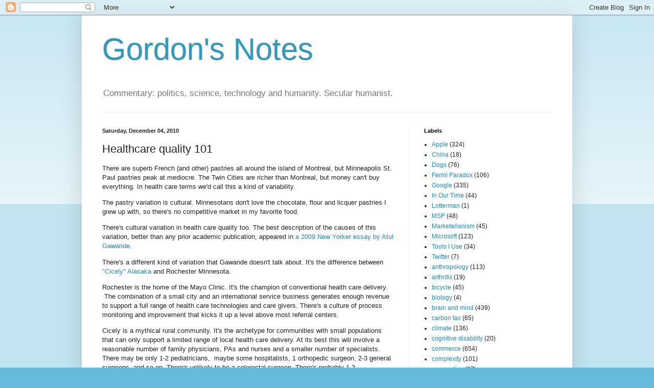

--- FILE ---
content_type: text/html; charset=UTF-8
request_url: https://notes.kateva.org/2010/12/healthcare-quality-101.html
body_size: 13706
content:
<!DOCTYPE html>
<html class='v2' dir='ltr' lang='en'>
<head>
<link href='https://www.blogger.com/static/v1/widgets/335934321-css_bundle_v2.css' rel='stylesheet' type='text/css'/>
<meta content='width=1100' name='viewport'/>
<meta content='text/html; charset=UTF-8' http-equiv='Content-Type'/>
<meta content='blogger' name='generator'/>
<link href='https://notes.kateva.org/favicon.ico' rel='icon' type='image/x-icon'/>
<link href='https://notes.kateva.org/2010/12/healthcare-quality-101.html' rel='canonical'/>
<link rel="alternate" type="application/atom+xml" title="Gordon&#39;s Notes - Atom" href="https://notes.kateva.org/feeds/posts/default" />
<link rel="alternate" type="application/rss+xml" title="Gordon&#39;s Notes - RSS" href="https://notes.kateva.org/feeds/posts/default?alt=rss" />
<link rel="service.post" type="application/atom+xml" title="Gordon&#39;s Notes - Atom" href="https://www.blogger.com/feeds/5587346/posts/default" />

<link rel="alternate" type="application/atom+xml" title="Gordon&#39;s Notes - Atom" href="https://notes.kateva.org/feeds/3660869544903065037/comments/default" />
<!--Can't find substitution for tag [blog.ieCssRetrofitLinks]-->
<meta content='https://notes.kateva.org/2010/12/healthcare-quality-101.html' property='og:url'/>
<meta content='Healthcare quality 101' property='og:title'/>
<meta content='A personal blog of diverse opinions.' property='og:description'/>
<title>Gordon's Notes: Healthcare quality 101</title>
<style id='page-skin-1' type='text/css'><!--
/*
-----------------------------------------------
Blogger Template Style
Name:     Simple
Designer: Blogger
URL:      www.blogger.com
----------------------------------------------- */
/* Content
----------------------------------------------- */
body {
font: normal normal 12px Arial, Tahoma, Helvetica, FreeSans, sans-serif;
color: #222222;
background: #66bbdd none repeat scroll top left;
padding: 0 40px 40px 40px;
}
html body .region-inner {
min-width: 0;
max-width: 100%;
width: auto;
}
h2 {
font-size: 22px;
}
a:link {
text-decoration:none;
color: #2288bb;
}
a:visited {
text-decoration:none;
color: #888888;
}
a:hover {
text-decoration:underline;
color: #33aaff;
}
.body-fauxcolumn-outer .fauxcolumn-inner {
background: transparent url(https://resources.blogblog.com/blogblog/data/1kt/simple/body_gradient_tile_light.png) repeat scroll top left;
_background-image: none;
}
.body-fauxcolumn-outer .cap-top {
position: absolute;
z-index: 1;
height: 400px;
width: 100%;
}
.body-fauxcolumn-outer .cap-top .cap-left {
width: 100%;
background: transparent url(https://resources.blogblog.com/blogblog/data/1kt/simple/gradients_light.png) repeat-x scroll top left;
_background-image: none;
}
.content-outer {
-moz-box-shadow: 0 0 40px rgba(0, 0, 0, .15);
-webkit-box-shadow: 0 0 5px rgba(0, 0, 0, .15);
-goog-ms-box-shadow: 0 0 10px #333333;
box-shadow: 0 0 40px rgba(0, 0, 0, .15);
margin-bottom: 1px;
}
.content-inner {
padding: 10px 10px;
}
.content-inner {
background-color: #ffffff;
}
/* Header
----------------------------------------------- */
.header-outer {
background: transparent none repeat-x scroll 0 -400px;
_background-image: none;
}
.Header h1 {
font: normal normal 60px Arial, Tahoma, Helvetica, FreeSans, sans-serif;
color: #3399bb;
text-shadow: -1px -1px 1px rgba(0, 0, 0, .2);
}
.Header h1 a {
color: #3399bb;
}
.Header .description {
font-size: 140%;
color: #777777;
}
.header-inner .Header .titlewrapper {
padding: 22px 30px;
}
.header-inner .Header .descriptionwrapper {
padding: 0 30px;
}
/* Tabs
----------------------------------------------- */
.tabs-inner .section:first-child {
border-top: 1px solid #eeeeee;
}
.tabs-inner .section:first-child ul {
margin-top: -1px;
border-top: 1px solid #eeeeee;
border-left: 0 solid #eeeeee;
border-right: 0 solid #eeeeee;
}
.tabs-inner .widget ul {
background: #f5f5f5 url(https://resources.blogblog.com/blogblog/data/1kt/simple/gradients_light.png) repeat-x scroll 0 -800px;
_background-image: none;
border-bottom: 1px solid #eeeeee;
margin-top: 0;
margin-left: -30px;
margin-right: -30px;
}
.tabs-inner .widget li a {
display: inline-block;
padding: .6em 1em;
font: normal normal 14px Arial, Tahoma, Helvetica, FreeSans, sans-serif;
color: #999999;
border-left: 1px solid #ffffff;
border-right: 1px solid #eeeeee;
}
.tabs-inner .widget li:first-child a {
border-left: none;
}
.tabs-inner .widget li.selected a, .tabs-inner .widget li a:hover {
color: #000000;
background-color: #eeeeee;
text-decoration: none;
}
/* Columns
----------------------------------------------- */
.main-outer {
border-top: 0 solid #eeeeee;
}
.fauxcolumn-left-outer .fauxcolumn-inner {
border-right: 1px solid #eeeeee;
}
.fauxcolumn-right-outer .fauxcolumn-inner {
border-left: 1px solid #eeeeee;
}
/* Headings
----------------------------------------------- */
div.widget > h2,
div.widget h2.title {
margin: 0 0 1em 0;
font: normal bold 11px Arial, Tahoma, Helvetica, FreeSans, sans-serif;
color: #000000;
}
/* Widgets
----------------------------------------------- */
.widget .zippy {
color: #999999;
text-shadow: 2px 2px 1px rgba(0, 0, 0, .1);
}
.widget .popular-posts ul {
list-style: none;
}
/* Posts
----------------------------------------------- */
h2.date-header {
font: normal bold 11px Arial, Tahoma, Helvetica, FreeSans, sans-serif;
}
.date-header span {
background-color: transparent;
color: #222222;
padding: inherit;
letter-spacing: inherit;
margin: inherit;
}
.main-inner {
padding-top: 30px;
padding-bottom: 30px;
}
.main-inner .column-center-inner {
padding: 0 15px;
}
.main-inner .column-center-inner .section {
margin: 0 15px;
}
.post {
margin: 0 0 25px 0;
}
h3.post-title, .comments h4 {
font: normal normal 22px Arial, Tahoma, Helvetica, FreeSans, sans-serif;
margin: .75em 0 0;
}
.post-body {
font-size: 110%;
line-height: 1.4;
position: relative;
}
.post-body img, .post-body .tr-caption-container, .Profile img, .Image img,
.BlogList .item-thumbnail img {
padding: 2px;
background: #ffffff;
border: 1px solid #eeeeee;
-moz-box-shadow: 1px 1px 5px rgba(0, 0, 0, .1);
-webkit-box-shadow: 1px 1px 5px rgba(0, 0, 0, .1);
box-shadow: 1px 1px 5px rgba(0, 0, 0, .1);
}
.post-body img, .post-body .tr-caption-container {
padding: 5px;
}
.post-body .tr-caption-container {
color: #222222;
}
.post-body .tr-caption-container img {
padding: 0;
background: transparent;
border: none;
-moz-box-shadow: 0 0 0 rgba(0, 0, 0, .1);
-webkit-box-shadow: 0 0 0 rgba(0, 0, 0, .1);
box-shadow: 0 0 0 rgba(0, 0, 0, .1);
}
.post-header {
margin: 0 0 1.5em;
line-height: 1.6;
font-size: 90%;
}
.post-footer {
margin: 20px -2px 0;
padding: 5px 10px;
color: #666666;
background-color: #f9f9f9;
border-bottom: 1px solid #eeeeee;
line-height: 1.6;
font-size: 90%;
}
#comments .comment-author {
padding-top: 1.5em;
border-top: 1px solid #eeeeee;
background-position: 0 1.5em;
}
#comments .comment-author:first-child {
padding-top: 0;
border-top: none;
}
.avatar-image-container {
margin: .2em 0 0;
}
#comments .avatar-image-container img {
border: 1px solid #eeeeee;
}
/* Comments
----------------------------------------------- */
.comments .comments-content .icon.blog-author {
background-repeat: no-repeat;
background-image: url([data-uri]);
}
.comments .comments-content .loadmore a {
border-top: 1px solid #999999;
border-bottom: 1px solid #999999;
}
.comments .comment-thread.inline-thread {
background-color: #f9f9f9;
}
.comments .continue {
border-top: 2px solid #999999;
}
/* Accents
---------------------------------------------- */
.section-columns td.columns-cell {
border-left: 1px solid #eeeeee;
}
.blog-pager {
background: transparent none no-repeat scroll top center;
}
.blog-pager-older-link, .home-link,
.blog-pager-newer-link {
background-color: #ffffff;
padding: 5px;
}
.footer-outer {
border-top: 0 dashed #bbbbbb;
}
/* Mobile
----------------------------------------------- */
body.mobile  {
background-size: auto;
}
.mobile .body-fauxcolumn-outer {
background: transparent none repeat scroll top left;
}
.mobile .body-fauxcolumn-outer .cap-top {
background-size: 100% auto;
}
.mobile .content-outer {
-webkit-box-shadow: 0 0 3px rgba(0, 0, 0, .15);
box-shadow: 0 0 3px rgba(0, 0, 0, .15);
}
.mobile .tabs-inner .widget ul {
margin-left: 0;
margin-right: 0;
}
.mobile .post {
margin: 0;
}
.mobile .main-inner .column-center-inner .section {
margin: 0;
}
.mobile .date-header span {
padding: 0.1em 10px;
margin: 0 -10px;
}
.mobile h3.post-title {
margin: 0;
}
.mobile .blog-pager {
background: transparent none no-repeat scroll top center;
}
.mobile .footer-outer {
border-top: none;
}
.mobile .main-inner, .mobile .footer-inner {
background-color: #ffffff;
}
.mobile-index-contents {
color: #222222;
}
.mobile-link-button {
background-color: #2288bb;
}
.mobile-link-button a:link, .mobile-link-button a:visited {
color: #ffffff;
}
.mobile .tabs-inner .section:first-child {
border-top: none;
}
.mobile .tabs-inner .PageList .widget-content {
background-color: #eeeeee;
color: #000000;
border-top: 1px solid #eeeeee;
border-bottom: 1px solid #eeeeee;
}
.mobile .tabs-inner .PageList .widget-content .pagelist-arrow {
border-left: 1px solid #eeeeee;
}

--></style>
<style id='template-skin-1' type='text/css'><!--
body {
min-width: 960px;
}
.content-outer, .content-fauxcolumn-outer, .region-inner {
min-width: 960px;
max-width: 960px;
_width: 960px;
}
.main-inner .columns {
padding-left: 0;
padding-right: 310px;
}
.main-inner .fauxcolumn-center-outer {
left: 0;
right: 310px;
/* IE6 does not respect left and right together */
_width: expression(this.parentNode.offsetWidth -
parseInt("0") -
parseInt("310px") + 'px');
}
.main-inner .fauxcolumn-left-outer {
width: 0;
}
.main-inner .fauxcolumn-right-outer {
width: 310px;
}
.main-inner .column-left-outer {
width: 0;
right: 100%;
margin-left: -0;
}
.main-inner .column-right-outer {
width: 310px;
margin-right: -310px;
}
#layout {
min-width: 0;
}
#layout .content-outer {
min-width: 0;
width: 800px;
}
#layout .region-inner {
min-width: 0;
width: auto;
}
body#layout div.add_widget {
padding: 8px;
}
body#layout div.add_widget a {
margin-left: 32px;
}
--></style>
<link href='https://www.blogger.com/dyn-css/authorization.css?targetBlogID=5587346&amp;zx=adaa3740-90d1-4596-bef0-00e0263946e3' media='none' onload='if(media!=&#39;all&#39;)media=&#39;all&#39;' rel='stylesheet'/><noscript><link href='https://www.blogger.com/dyn-css/authorization.css?targetBlogID=5587346&amp;zx=adaa3740-90d1-4596-bef0-00e0263946e3' rel='stylesheet'/></noscript>
<meta name='google-adsense-platform-account' content='ca-host-pub-1556223355139109'/>
<meta name='google-adsense-platform-domain' content='blogspot.com'/>

<link rel="stylesheet" href="https://fonts.googleapis.com/css2?display=swap&family=Open+Sans"></head>
<body class='loading variant-pale'>
<div class='navbar section' id='navbar' name='Navbar'><div class='widget Navbar' data-version='1' id='Navbar1'><script type="text/javascript">
    function setAttributeOnload(object, attribute, val) {
      if(window.addEventListener) {
        window.addEventListener('load',
          function(){ object[attribute] = val; }, false);
      } else {
        window.attachEvent('onload', function(){ object[attribute] = val; });
      }
    }
  </script>
<div id="navbar-iframe-container"></div>
<script type="text/javascript" src="https://apis.google.com/js/platform.js"></script>
<script type="text/javascript">
      gapi.load("gapi.iframes:gapi.iframes.style.bubble", function() {
        if (gapi.iframes && gapi.iframes.getContext) {
          gapi.iframes.getContext().openChild({
              url: 'https://www.blogger.com/navbar/5587346?po\x3d3660869544903065037\x26origin\x3dhttps://notes.kateva.org',
              where: document.getElementById("navbar-iframe-container"),
              id: "navbar-iframe"
          });
        }
      });
    </script><script type="text/javascript">
(function() {
var script = document.createElement('script');
script.type = 'text/javascript';
script.src = '//pagead2.googlesyndication.com/pagead/js/google_top_exp.js';
var head = document.getElementsByTagName('head')[0];
if (head) {
head.appendChild(script);
}})();
</script>
</div></div>
<div class='body-fauxcolumns'>
<div class='fauxcolumn-outer body-fauxcolumn-outer'>
<div class='cap-top'>
<div class='cap-left'></div>
<div class='cap-right'></div>
</div>
<div class='fauxborder-left'>
<div class='fauxborder-right'></div>
<div class='fauxcolumn-inner'>
</div>
</div>
<div class='cap-bottom'>
<div class='cap-left'></div>
<div class='cap-right'></div>
</div>
</div>
</div>
<div class='content'>
<div class='content-fauxcolumns'>
<div class='fauxcolumn-outer content-fauxcolumn-outer'>
<div class='cap-top'>
<div class='cap-left'></div>
<div class='cap-right'></div>
</div>
<div class='fauxborder-left'>
<div class='fauxborder-right'></div>
<div class='fauxcolumn-inner'>
</div>
</div>
<div class='cap-bottom'>
<div class='cap-left'></div>
<div class='cap-right'></div>
</div>
</div>
</div>
<div class='content-outer'>
<div class='content-cap-top cap-top'>
<div class='cap-left'></div>
<div class='cap-right'></div>
</div>
<div class='fauxborder-left content-fauxborder-left'>
<div class='fauxborder-right content-fauxborder-right'></div>
<div class='content-inner'>
<header>
<div class='header-outer'>
<div class='header-cap-top cap-top'>
<div class='cap-left'></div>
<div class='cap-right'></div>
</div>
<div class='fauxborder-left header-fauxborder-left'>
<div class='fauxborder-right header-fauxborder-right'></div>
<div class='region-inner header-inner'>
<div class='header section' id='header' name='Header'><div class='widget Header' data-version='1' id='Header1'>
<div id='header-inner'>
<div class='titlewrapper'>
<h1 class='title'>
<a href='https://notes.kateva.org/'>
Gordon's Notes
</a>
</h1>
</div>
<div class='descriptionwrapper'>
<p class='description'><span>Commentary: politics, science, technology and humanity. Secular humanist.</span></p>
</div>
</div>
</div></div>
</div>
</div>
<div class='header-cap-bottom cap-bottom'>
<div class='cap-left'></div>
<div class='cap-right'></div>
</div>
</div>
</header>
<div class='tabs-outer'>
<div class='tabs-cap-top cap-top'>
<div class='cap-left'></div>
<div class='cap-right'></div>
</div>
<div class='fauxborder-left tabs-fauxborder-left'>
<div class='fauxborder-right tabs-fauxborder-right'></div>
<div class='region-inner tabs-inner'>
<div class='tabs no-items section' id='crosscol' name='Cross-Column'></div>
<div class='tabs no-items section' id='crosscol-overflow' name='Cross-Column 2'></div>
</div>
</div>
<div class='tabs-cap-bottom cap-bottom'>
<div class='cap-left'></div>
<div class='cap-right'></div>
</div>
</div>
<div class='main-outer'>
<div class='main-cap-top cap-top'>
<div class='cap-left'></div>
<div class='cap-right'></div>
</div>
<div class='fauxborder-left main-fauxborder-left'>
<div class='fauxborder-right main-fauxborder-right'></div>
<div class='region-inner main-inner'>
<div class='columns fauxcolumns'>
<div class='fauxcolumn-outer fauxcolumn-center-outer'>
<div class='cap-top'>
<div class='cap-left'></div>
<div class='cap-right'></div>
</div>
<div class='fauxborder-left'>
<div class='fauxborder-right'></div>
<div class='fauxcolumn-inner'>
</div>
</div>
<div class='cap-bottom'>
<div class='cap-left'></div>
<div class='cap-right'></div>
</div>
</div>
<div class='fauxcolumn-outer fauxcolumn-left-outer'>
<div class='cap-top'>
<div class='cap-left'></div>
<div class='cap-right'></div>
</div>
<div class='fauxborder-left'>
<div class='fauxborder-right'></div>
<div class='fauxcolumn-inner'>
</div>
</div>
<div class='cap-bottom'>
<div class='cap-left'></div>
<div class='cap-right'></div>
</div>
</div>
<div class='fauxcolumn-outer fauxcolumn-right-outer'>
<div class='cap-top'>
<div class='cap-left'></div>
<div class='cap-right'></div>
</div>
<div class='fauxborder-left'>
<div class='fauxborder-right'></div>
<div class='fauxcolumn-inner'>
</div>
</div>
<div class='cap-bottom'>
<div class='cap-left'></div>
<div class='cap-right'></div>
</div>
</div>
<!-- corrects IE6 width calculation -->
<div class='columns-inner'>
<div class='column-center-outer'>
<div class='column-center-inner'>
<div class='main section' id='main' name='Main'><div class='widget Blog' data-version='1' id='Blog1'>
<div class='blog-posts hfeed'>

          <div class="date-outer">
        
<h2 class='date-header'><span>Saturday, December 04, 2010</span></h2>

          <div class="date-posts">
        
<div class='post-outer'>
<div class='post hentry uncustomized-post-template' itemprop='blogPost' itemscope='itemscope' itemtype='http://schema.org/BlogPosting'>
<meta content='5587346' itemprop='blogId'/>
<meta content='3660869544903065037' itemprop='postId'/>
<a name='3660869544903065037'></a>
<h3 class='post-title entry-title' itemprop='name'>
Healthcare quality 101
</h3>
<div class='post-header'>
<div class='post-header-line-1'></div>
</div>
<div class='post-body entry-content' id='post-body-3660869544903065037' itemprop='description articleBody'>
<p>There are superb French (and other) pastries all around the island of Montreal, but Minneapolis St. Paul pastries peak at mediocre. The Twin Cities are richer than Montreal, but money can't buy everything. In health care terms we'd call this a kind of variability.</p>
<p>The pastry variation is cultural. Minnesotans don't love the chocolate, flour and licquer pastries I grew up with, so there's no competitive market in my favorite food.</p>
<p>There's cultural variation in health care quality too. The best description of the causes of this variation, better than any prior academic publication, appeared in <a href="http://notes.kateva.org/2009/05/why-of-medical-cost-variation.html">a 2009 New Yorker essay by Atul Gawande</a>.</p>
<p>There's a different kind of variation that Gawande doesn't talk about. It's the difference between <a href="http://www.cicelyalaska.com/">"Cicely" Alasaka</a> and Rochester Minnesota.</p>
<p>Rochester is the home of the Mayo Clinic. It's the champion of conventional health care delivery. &#160;The combination of a small city and an international service business generates enough revenue to support a full range of health care technologies and care givers. There's a culture of process monitoring and improvement that kicks it up a level above most referral centers.</p>
<p>Cicely is a mythical rural community. It's the archetype for communities with small populations that can only support a limited range of local health care delivery. At its best this will involve a reasonable number of family physicians, PAs and nurses and a smaller number of specialists. There may be only 1-2 pediatricians, &#160;maybe some hospitalists, 1 orthopedic surgeon, 2-3 general surgeons, and so on. There's unlikely to be a colorectal surgeon. There's probably 1-2 obstetricians, but obstetrical epidural anesthesia may be hard to get.</p>
<p>Care in this mythical Cicely, the care experienced by 17% of Americans, is different from care in Rochester.</p>
<p>In some ways Cicely is better. Primary care physicians are experienced. Care communication is much better than in large centers. Reputations are known, and they matter. Patients don't get missed or lost as easily.&#160;Most of us don't want to die, but we particularly don't want to die miserably. If I'm ready to die, I'd rather be in Cicely than at the Mayo.</p>
<p>In other ways Rochester is better. Cicely is probably not the best place for a child with Cystic Fibrosis. When there's only 1-2 specialists in a community that needs at least one, choice may be limited. Many procedures aren't available, or shouldn't be available, outside of specialty centers. Health care will often involve travel to a place like Mayo (back in the day I liked Marshfield Clinic -- almost as good as Mayo, and a lot closer).</p>
<p>It's good to understand that there are different kinds of health care variability. The pastry-kind of variation is fixable. The Mayo model, or a cheaper variant that's 80% as good, could be applied elsewhere (it's not the water). Other kinds of variability are much more persistent; they're driven by local market size more than culture. Cicely will never be a good place to have a glioma removed; though it's the place I'd want for care of an untreatable glioma.</p>
<div style='clear: both;'></div>
</div>
<div class='post-footer'>
<div class='post-footer-line post-footer-line-1'>
<span class='post-author vcard'>
Posted by
<span class='fn' itemprop='author' itemscope='itemscope' itemtype='http://schema.org/Person'>
<meta content='https://www.blogger.com/profile/14580785981874040314' itemprop='url'/>
<a class='g-profile' href='https://www.blogger.com/profile/14580785981874040314' rel='author' title='author profile'>
<span itemprop='name'>JGF</span>
</a>
</span>
</span>
<span class='post-timestamp'>
at
<meta content='https://notes.kateva.org/2010/12/healthcare-quality-101.html' itemprop='url'/>
<a class='timestamp-link' href='https://notes.kateva.org/2010/12/healthcare-quality-101.html' rel='bookmark' title='permanent link'><abbr class='published' itemprop='datePublished' title='2010-12-04T23:06:00-06:00'>12/04/2010</abbr></a>
</span>
<span class='post-comment-link'>
</span>
<span class='post-icons'>
<span class='item-action'>
<a href='https://www.blogger.com/email-post/5587346/3660869544903065037' title='Email Post'>
<img alt='' class='icon-action' height='13' src='https://resources.blogblog.com/img/icon18_email.gif' width='18'/>
</a>
</span>
</span>
<div class='post-share-buttons goog-inline-block'>
</div>
</div>
<div class='post-footer-line post-footer-line-2'>
<span class='post-labels'>
Labels:
<a href='https://notes.kateva.org/search/label/health%20care%20reform' rel='tag'>health care reform</a>,
<a href='https://notes.kateva.org/search/label/medicine' rel='tag'>medicine</a>,
<a href='https://notes.kateva.org/search/label/unspoken' rel='tag'>unspoken</a>
</span>
</div>
<div class='post-footer-line post-footer-line-3'>
<span class='post-location'>
</span>
</div>
</div>
</div>
<div class='comments' id='comments'>
<a name='comments'></a>
</div>
</div>

        </div></div>
      
</div>
<div class='blog-pager' id='blog-pager'>
<span id='blog-pager-newer-link'>
<a class='blog-pager-newer-link' href='https://notes.kateva.org/2010/12/cheating-in-education.html' id='Blog1_blog-pager-newer-link' title='Newer Post'>Newer Post</a>
</span>
<span id='blog-pager-older-link'>
<a class='blog-pager-older-link' href='https://notes.kateva.org/2010/11/xmind-software-made-in-china-for-os-x.html' id='Blog1_blog-pager-older-link' title='Older Post'>Older Post</a>
</span>
<a class='home-link' href='https://notes.kateva.org/'>Home</a>
</div>
<div class='clear'></div>
<div class='post-feeds'>
</div>
</div></div>
</div>
</div>
<div class='column-left-outer'>
<div class='column-left-inner'>
<aside>
</aside>
</div>
</div>
<div class='column-right-outer'>
<div class='column-right-inner'>
<aside>
<div class='sidebar section' id='sidebar-right-1'><div class='widget Label' data-version='1' id='Label1'>
<h2>Labels</h2>
<div class='widget-content list-label-widget-content'>
<ul>
<li>
<a dir='ltr' href='https://notes.kateva.org/search/label/Apple'>Apple</a>
<span dir='ltr'>(324)</span>
</li>
<li>
<a dir='ltr' href='https://notes.kateva.org/search/label/China'>China</a>
<span dir='ltr'>(18)</span>
</li>
<li>
<a dir='ltr' href='https://notes.kateva.org/search/label/Dogs'>Dogs</a>
<span dir='ltr'>(76)</span>
</li>
<li>
<a dir='ltr' href='https://notes.kateva.org/search/label/Fermi%20Paradox'>Fermi Paradox</a>
<span dir='ltr'>(106)</span>
</li>
<li>
<a dir='ltr' href='https://notes.kateva.org/search/label/Google'>Google</a>
<span dir='ltr'>(335)</span>
</li>
<li>
<a dir='ltr' href='https://notes.kateva.org/search/label/In%20Our%20Time'>In Our Time</a>
<span dir='ltr'>(44)</span>
</li>
<li>
<a dir='ltr' href='https://notes.kateva.org/search/label/Lotterman'>Lotterman</a>
<span dir='ltr'>(1)</span>
</li>
<li>
<a dir='ltr' href='https://notes.kateva.org/search/label/MSP'>MSP</a>
<span dir='ltr'>(48)</span>
</li>
<li>
<a dir='ltr' href='https://notes.kateva.org/search/label/Marketarianism'>Marketarianism</a>
<span dir='ltr'>(45)</span>
</li>
<li>
<a dir='ltr' href='https://notes.kateva.org/search/label/Microsoft'>Microsoft</a>
<span dir='ltr'>(123)</span>
</li>
<li>
<a dir='ltr' href='https://notes.kateva.org/search/label/Tools%20I%20Use'>Tools I Use</a>
<span dir='ltr'>(34)</span>
</li>
<li>
<a dir='ltr' href='https://notes.kateva.org/search/label/Twitter'>Twitter</a>
<span dir='ltr'>(7)</span>
</li>
<li>
<a dir='ltr' href='https://notes.kateva.org/search/label/anthropology'>anthropology</a>
<span dir='ltr'>(113)</span>
</li>
<li>
<a dir='ltr' href='https://notes.kateva.org/search/label/arthritis'>arthritis</a>
<span dir='ltr'>(19)</span>
</li>
<li>
<a dir='ltr' href='https://notes.kateva.org/search/label/bicycle'>bicycle</a>
<span dir='ltr'>(45)</span>
</li>
<li>
<a dir='ltr' href='https://notes.kateva.org/search/label/biology'>biology</a>
<span dir='ltr'>(4)</span>
</li>
<li>
<a dir='ltr' href='https://notes.kateva.org/search/label/brain%20and%20mind'>brain and mind</a>
<span dir='ltr'>(439)</span>
</li>
<li>
<a dir='ltr' href='https://notes.kateva.org/search/label/carbon%20tax'>carbon tax</a>
<span dir='ltr'>(65)</span>
</li>
<li>
<a dir='ltr' href='https://notes.kateva.org/search/label/climate'>climate</a>
<span dir='ltr'>(136)</span>
</li>
<li>
<a dir='ltr' href='https://notes.kateva.org/search/label/cognitive%20disability'>cognitive disability</a>
<span dir='ltr'>(20)</span>
</li>
<li>
<a dir='ltr' href='https://notes.kateva.org/search/label/commerce'>commerce</a>
<span dir='ltr'>(654)</span>
</li>
<li>
<a dir='ltr' href='https://notes.kateva.org/search/label/complexity'>complexity</a>
<span dir='ltr'>(101)</span>
</li>
<li>
<a dir='ltr' href='https://notes.kateva.org/search/label/corporation'>corporation</a>
<span dir='ltr'>(87)</span>
</li>
<li>
<a dir='ltr' href='https://notes.kateva.org/search/label/corruption'>corruption</a>
<span dir='ltr'>(33)</span>
</li>
<li>
<a dir='ltr' href='https://notes.kateva.org/search/label/cosmology'>cosmology</a>
<span dir='ltr'>(68)</span>
</li>
<li>
<a dir='ltr' href='https://notes.kateva.org/search/label/crossfit'>crossfit</a>
<span dir='ltr'>(36)</span>
</li>
<li>
<a dir='ltr' href='https://notes.kateva.org/search/label/culture'>culture</a>
<span dir='ltr'>(625)</span>
</li>
<li>
<a dir='ltr' href='https://notes.kateva.org/search/label/data%20lock'>data lock</a>
<span dir='ltr'>(72)</span>
</li>
<li>
<a dir='ltr' href='https://notes.kateva.org/search/label/deep%20history'>deep history</a>
<span dir='ltr'>(13)</span>
</li>
<li>
<a dir='ltr' href='https://notes.kateva.org/search/label/demographics'>demographics</a>
<span dir='ltr'>(56)</span>
</li>
<li>
<a dir='ltr' href='https://notes.kateva.org/search/label/disability'>disability</a>
<span dir='ltr'>(24)</span>
</li>
<li>
<a dir='ltr' href='https://notes.kateva.org/search/label/economics'>economics</a>
<span dir='ltr'>(557)</span>
</li>
<li>
<a dir='ltr' href='https://notes.kateva.org/search/label/education'>education</a>
<span dir='ltr'>(59)</span>
</li>
<li>
<a dir='ltr' href='https://notes.kateva.org/search/label/emergence'>emergence</a>
<span dir='ltr'>(192)</span>
</li>
<li>
<a dir='ltr' href='https://notes.kateva.org/search/label/evolution'>evolution</a>
<span dir='ltr'>(91)</span>
</li>
<li>
<a dir='ltr' href='https://notes.kateva.org/search/label/exercise'>exercise</a>
<span dir='ltr'>(41)</span>
</li>
<li>
<a dir='ltr' href='https://notes.kateva.org/search/label/fitness'>fitness</a>
<span dir='ltr'>(13)</span>
</li>
<li>
<a dir='ltr' href='https://notes.kateva.org/search/label/fraud'>fraud</a>
<span dir='ltr'>(224)</span>
</li>
<li>
<a dir='ltr' href='https://notes.kateva.org/search/label/future%20shock'>future shock</a>
<span dir='ltr'>(149)</span>
</li>
<li>
<a dir='ltr' href='https://notes.kateva.org/search/label/globalization'>globalization</a>
<span dir='ltr'>(240)</span>
</li>
<li>
<a dir='ltr' href='https://notes.kateva.org/search/label/government'>government</a>
<span dir='ltr'>(145)</span>
</li>
<li>
<a dir='ltr' href='https://notes.kateva.org/search/label/great%20recession'>great recession</a>
<span dir='ltr'>(107)</span>
</li>
<li>
<a dir='ltr' href='https://notes.kateva.org/search/label/health%20care%20reform'>health care reform</a>
<span dir='ltr'>(117)</span>
</li>
<li>
<a dir='ltr' href='https://notes.kateva.org/search/label/history'>history</a>
<span dir='ltr'>(538)</span>
</li>
<li>
<a dir='ltr' href='https://notes.kateva.org/search/label/hockey'>hockey</a>
<span dir='ltr'>(1)</span>
</li>
<li>
<a dir='ltr' href='https://notes.kateva.org/search/label/iPhoto'>iPhoto</a>
<span dir='ltr'>(8)</span>
</li>
<li>
<a dir='ltr' href='https://notes.kateva.org/search/label/identity'>identity</a>
<span dir='ltr'>(97)</span>
</li>
<li>
<a dir='ltr' href='https://notes.kateva.org/search/label/informatics'>informatics</a>
<span dir='ltr'>(10)</span>
</li>
<li>
<a dir='ltr' href='https://notes.kateva.org/search/label/iphone'>iphone</a>
<span dir='ltr'>(200)</span>
</li>
<li>
<a dir='ltr' href='https://notes.kateva.org/search/label/ipod'>ipod</a>
<span dir='ltr'>(27)</span>
</li>
<li>
<a dir='ltr' href='https://notes.kateva.org/search/label/itunes'>itunes</a>
<span dir='ltr'>(31)</span>
</li>
<li>
<a dir='ltr' href='https://notes.kateva.org/search/label/libertarianism'>libertarianism</a>
<span dir='ltr'>(46)</span>
</li>
<li>
<a dir='ltr' href='https://notes.kateva.org/search/label/mass%20disability'>mass disability</a>
<span dir='ltr'>(25)</span>
</li>
<li>
<a dir='ltr' href='https://notes.kateva.org/search/label/media'>media</a>
<span dir='ltr'>(284)</span>
</li>
<li>
<a dir='ltr' href='https://notes.kateva.org/search/label/medicine'>medicine</a>
<span dir='ltr'>(344)</span>
</li>
<li>
<a dir='ltr' href='https://notes.kateva.org/search/label/meme%20watch'>meme watch</a>
<span dir='ltr'>(92)</span>
</li>
<li>
<a dir='ltr' href='https://notes.kateva.org/search/label/memfail'>memfail</a>
<span dir='ltr'>(2)</span>
</li>
<li>
<a dir='ltr' href='https://notes.kateva.org/search/label/memory%20management'>memory management</a>
<span dir='ltr'>(49)</span>
</li>
<li>
<a dir='ltr' href='https://notes.kateva.org/search/label/money'>money</a>
<span dir='ltr'>(5)</span>
</li>
<li>
<a dir='ltr' href='https://notes.kateva.org/search/label/natural%20selection'>natural selection</a>
<span dir='ltr'>(116)</span>
</li>
<li>
<a dir='ltr' href='https://notes.kateva.org/search/label/netbook'>netbook</a>
<span dir='ltr'>(42)</span>
</li>
<li>
<a dir='ltr' href='https://notes.kateva.org/search/label/organ%20trade'>organ trade</a>
<span dir='ltr'>(16)</span>
</li>
<li>
<a dir='ltr' href='https://notes.kateva.org/search/label/os%20x'>os x</a>
<span dir='ltr'>(61)</span>
</li>
<li>
<a dir='ltr' href='https://notes.kateva.org/search/label/other'>other</a>
<span dir='ltr'>(96)</span>
</li>
<li>
<a dir='ltr' href='https://notes.kateva.org/search/label/palm'>palm</a>
<span dir='ltr'>(32)</span>
</li>
<li>
<a dir='ltr' href='https://notes.kateva.org/search/label/personal'>personal</a>
<span dir='ltr'>(25)</span>
</li>
<li>
<a dir='ltr' href='https://notes.kateva.org/search/label/philosophy'>philosophy</a>
<span dir='ltr'>(20)</span>
</li>
<li>
<a dir='ltr' href='https://notes.kateva.org/search/label/photo'>photo</a>
<span dir='ltr'>(33)</span>
</li>
<li>
<a dir='ltr' href='https://notes.kateva.org/search/label/politics'>politics</a>
<span dir='ltr'>(569)</span>
</li>
<li>
<a dir='ltr' href='https://notes.kateva.org/search/label/poverty'>poverty</a>
<span dir='ltr'>(113)</span>
</li>
<li>
<a dir='ltr' href='https://notes.kateva.org/search/label/prediction'>prediction</a>
<span dir='ltr'>(42)</span>
</li>
<li>
<a dir='ltr' href='https://notes.kateva.org/search/label/privacy'>privacy</a>
<span dir='ltr'>(78)</span>
</li>
<li>
<a dir='ltr' href='https://notes.kateva.org/search/label/quantum%20mechanics'>quantum mechanics</a>
<span dir='ltr'>(68)</span>
</li>
<li>
<a dir='ltr' href='https://notes.kateva.org/search/label/recreation'>recreation</a>
<span dir='ltr'>(71)</span>
</li>
<li>
<a dir='ltr' href='https://notes.kateva.org/search/label/reference'>reference</a>
<span dir='ltr'>(1)</span>
</li>
<li>
<a dir='ltr' href='https://notes.kateva.org/search/label/religion'>religion</a>
<span dir='ltr'>(82)</span>
</li>
<li>
<a dir='ltr' href='https://notes.kateva.org/search/label/reputation%20management'>reputation management</a>
<span dir='ltr'>(94)</span>
</li>
<li>
<a dir='ltr' href='https://notes.kateva.org/search/label/schizophrenia'>schizophrenia</a>
<span dir='ltr'>(38)</span>
</li>
<li>
<a dir='ltr' href='https://notes.kateva.org/search/label/science'>science</a>
<span dir='ltr'>(323)</span>
</li>
<li>
<a dir='ltr' href='https://notes.kateva.org/search/label/scientology'>scientology</a>
<span dir='ltr'>(9)</span>
</li>
<li>
<a dir='ltr' href='https://notes.kateva.org/search/label/security'>security</a>
<span dir='ltr'>(69)</span>
</li>
<li>
<a dir='ltr' href='https://notes.kateva.org/search/label/skr'>skr</a>
<span dir='ltr'>(2)</span>
</li>
<li>
<a dir='ltr' href='https://notes.kateva.org/search/label/skynet'>skynet</a>
<span dir='ltr'>(107)</span>
</li>
<li>
<a dir='ltr' href='https://notes.kateva.org/search/label/software'>software</a>
<span dir='ltr'>(244)</span>
</li>
<li>
<a dir='ltr' href='https://notes.kateva.org/search/label/spam'>spam</a>
<span dir='ltr'>(97)</span>
</li>
<li>
<a dir='ltr' href='https://notes.kateva.org/search/label/speculation'>speculation</a>
<span dir='ltr'>(40)</span>
</li>
<li>
<a dir='ltr' href='https://notes.kateva.org/search/label/startup'>startup</a>
<span dir='ltr'>(8)</span>
</li>
<li>
<a dir='ltr' href='https://notes.kateva.org/search/label/subscription'>subscription</a>
<span dir='ltr'>(9)</span>
</li>
<li>
<a dir='ltr' href='https://notes.kateva.org/search/label/tech%20churn'>tech churn</a>
<span dir='ltr'>(63)</span>
</li>
<li>
<a dir='ltr' href='https://notes.kateva.org/search/label/technology'>technology</a>
<span dir='ltr'>(816)</span>
</li>
<li>
<a dir='ltr' href='https://notes.kateva.org/search/label/the%20weak'>the weak</a>
<span dir='ltr'>(103)</span>
</li>
<li>
<a dir='ltr' href='https://notes.kateva.org/search/label/theback'>theback</a>
<span dir='ltr'>(21)</span>
</li>
<li>
<a dir='ltr' href='https://notes.kateva.org/search/label/translation'>translation</a>
<span dir='ltr'>(16)</span>
</li>
<li>
<a dir='ltr' href='https://notes.kateva.org/search/label/travel'>travel</a>
<span dir='ltr'>(6)</span>
</li>
<li>
<a dir='ltr' href='https://notes.kateva.org/search/label/unspoken'>unspoken</a>
<span dir='ltr'>(12)</span>
</li>
<li>
<a dir='ltr' href='https://notes.kateva.org/search/label/war'>war</a>
<span dir='ltr'>(517)</span>
</li>
<li>
<a dir='ltr' href='https://notes.kateva.org/search/label/whitewater%20world'>whitewater world</a>
<span dir='ltr'>(110)</span>
</li>
<li>
<a dir='ltr' href='https://notes.kateva.org/search/label/win7'>win7</a>
<span dir='ltr'>(6)</span>
</li>
<li>
<a dir='ltr' href='https://notes.kateva.org/search/label/xanadu'>xanadu</a>
<span dir='ltr'>(34)</span>
</li>
<li>
<a dir='ltr' href='https://notes.kateva.org/search/label/xp'>xp</a>
<span dir='ltr'>(8)</span>
</li>
<li>
<a dir='ltr' href='https://notes.kateva.org/search/label/zani'>zani</a>
<span dir='ltr'>(5)</span>
</li>
</ul>
<div class='clear'></div>
</div>
</div><div class='widget Text' data-version='1' id='Text1'>
<h2 class='title'>About</h2>
<div class='widget-content'>
<a href="https://plus.google.com/u/0/107785880910936077757/about">John Gordon</a> is a pseudonym. Contact: jgordon@kateva.org.
<a rel="me" href="https://appdot.net/@jgordon">Mastodon Linkback</a>
</div>
<div class='clear'></div>
</div><div class='widget Feed' data-version='1' id='Feed1'>
<h2>See also ...</h2>
<div class='widget-content' id='Feed1_feedItemListDisplay'>
<span style='filter: alpha(25); opacity: 0.25;'>
<a href='http://www.kateva.org/sh/?feed=rss2'>Loading...</a>
</span>
</div>
<div class='clear'></div>
</div><div class='widget Subscribe' data-version='1' id='Subscribe1'>
<div style='white-space:nowrap'>
<h2 class='title'>Subscribe with</h2>
<div class='widget-content'>
<div class='subscribe-wrapper subscribe-type-POST'>
<div class='subscribe expanded subscribe-type-POST' id='SW_READER_LIST_Subscribe1POST' style='display:none;'>
<div class='top'>
<span class='inner' onclick='return(_SW_toggleReaderList(event, "Subscribe1POST"));'>
<img class='subscribe-dropdown-arrow' src='https://resources.blogblog.com/img/widgets/arrow_dropdown.gif'/>
<img align='absmiddle' alt='' border='0' class='feed-icon' src='https://resources.blogblog.com/img/icon_feed12.png'/>
Posts
</span>
<div class='feed-reader-links'>
<a class='feed-reader-link' href='https://www.netvibes.com/subscribe.php?url=https%3A%2F%2Fnotes.kateva.org%2Ffeeds%2Fposts%2Fdefault' target='_blank'>
<img src='https://resources.blogblog.com/img/widgets/subscribe-netvibes.png'/>
</a>
<a class='feed-reader-link' href='https://add.my.yahoo.com/content?url=https%3A%2F%2Fnotes.kateva.org%2Ffeeds%2Fposts%2Fdefault' target='_blank'>
<img src='https://resources.blogblog.com/img/widgets/subscribe-yahoo.png'/>
</a>
<a class='feed-reader-link' href='https://notes.kateva.org/feeds/posts/default' target='_blank'>
<img align='absmiddle' class='feed-icon' src='https://resources.blogblog.com/img/icon_feed12.png'/>
                  Atom
                </a>
</div>
</div>
<div class='bottom'></div>
</div>
<div class='subscribe' id='SW_READER_LIST_CLOSED_Subscribe1POST' onclick='return(_SW_toggleReaderList(event, "Subscribe1POST"));'>
<div class='top'>
<span class='inner'>
<img class='subscribe-dropdown-arrow' src='https://resources.blogblog.com/img/widgets/arrow_dropdown.gif'/>
<span onclick='return(_SW_toggleReaderList(event, "Subscribe1POST"));'>
<img align='absmiddle' alt='' border='0' class='feed-icon' src='https://resources.blogblog.com/img/icon_feed12.png'/>
Posts
</span>
</span>
</div>
<div class='bottom'></div>
</div>
</div>
<div class='subscribe-wrapper subscribe-type-PER_POST'>
<div class='subscribe expanded subscribe-type-PER_POST' id='SW_READER_LIST_Subscribe1PER_POST' style='display:none;'>
<div class='top'>
<span class='inner' onclick='return(_SW_toggleReaderList(event, "Subscribe1PER_POST"));'>
<img class='subscribe-dropdown-arrow' src='https://resources.blogblog.com/img/widgets/arrow_dropdown.gif'/>
<img align='absmiddle' alt='' border='0' class='feed-icon' src='https://resources.blogblog.com/img/icon_feed12.png'/>
Comments
</span>
<div class='feed-reader-links'>
<a class='feed-reader-link' href='https://www.netvibes.com/subscribe.php?url=https%3A%2F%2Fnotes.kateva.org%2Ffeeds%2F3660869544903065037%2Fcomments%2Fdefault' target='_blank'>
<img src='https://resources.blogblog.com/img/widgets/subscribe-netvibes.png'/>
</a>
<a class='feed-reader-link' href='https://add.my.yahoo.com/content?url=https%3A%2F%2Fnotes.kateva.org%2Ffeeds%2F3660869544903065037%2Fcomments%2Fdefault' target='_blank'>
<img src='https://resources.blogblog.com/img/widgets/subscribe-yahoo.png'/>
</a>
<a class='feed-reader-link' href='https://notes.kateva.org/feeds/3660869544903065037/comments/default' target='_blank'>
<img align='absmiddle' class='feed-icon' src='https://resources.blogblog.com/img/icon_feed12.png'/>
                  Atom
                </a>
</div>
</div>
<div class='bottom'></div>
</div>
<div class='subscribe' id='SW_READER_LIST_CLOSED_Subscribe1PER_POST' onclick='return(_SW_toggleReaderList(event, "Subscribe1PER_POST"));'>
<div class='top'>
<span class='inner'>
<img class='subscribe-dropdown-arrow' src='https://resources.blogblog.com/img/widgets/arrow_dropdown.gif'/>
<span onclick='return(_SW_toggleReaderList(event, "Subscribe1PER_POST"));'>
<img align='absmiddle' alt='' border='0' class='feed-icon' src='https://resources.blogblog.com/img/icon_feed12.png'/>
Comments
</span>
</span>
</div>
<div class='bottom'></div>
</div>
</div>
<div style='clear:both'></div>
</div>
</div>
<div class='clear'></div>
</div><div class='widget HTML' data-version='1' id='HTML3'>
<h2 class='title'>Translate this page</h2>
<div class='widget-content'>
<!-- Google Translate Element -->
<div id="google_translate_element" style="display:block"></div><script>
function googleTranslateElementInit() {
  new google.translate.TranslateElement({pageLanguage: "en"}, "google_translate_element");
};</script>
<script src="//translate.google.com/translate_a/element.js?cb=googleTranslateElementInit"></script>
</div>
<div class='clear'></div>
</div><div class='widget HTML' data-version='1' id='HTML1'>
<h2 class='title'>Search my stuff</h2>
<div class='widget-content'>
<ul><form id="searchbox_009911250981951822495:phjhjp-tdfa" action="http://www.google.com/cse"><input value="009911250981951822495:phjhjp-tdfa" name="cx" type="hidden"/><input name="q" size="30" type="text"/><input value="Search" name="sa" type="submit"/><input value="FORID:0" name="cof" type="hidden"/></form>
<script src="//www.google.com/coop/cse/brand?form=searchbox_009911250981951822495:phjhjp-tdfa" type="text/javascript"></script>
</ul>
</div>
<div class='clear'></div>
</div><div class='widget BlogSearch' data-version='1' id='BlogSearch1'>
<h2 class='title'>Search Blog (alt)</h2>
<div class='widget-content'>
<div id='BlogSearch1_form'>
<form action='https://notes.kateva.org/search' class='gsc-search-box' target='_top'>
<table cellpadding='0' cellspacing='0' class='gsc-search-box'>
<tbody>
<tr>
<td class='gsc-input'>
<input autocomplete='off' class='gsc-input' name='q' size='10' title='search' type='text' value=''/>
</td>
<td class='gsc-search-button'>
<input class='gsc-search-button' title='search' type='submit' value='Search'/>
</td>
</tr>
</tbody>
</table>
</form>
</div>
</div>
<div class='clear'></div>
</div></div>
<table border='0' cellpadding='0' cellspacing='0' class='section-columns columns-2'>
<tbody>
<tr>
<td class='first columns-cell'>
<div class='sidebar section' id='sidebar-right-2-1'><div class='widget LinkList' data-version='1' id='LinkList1'>
<h2>Links</h2>
<div class='widget-content'>
<ul>
<li><a href='http://pinboard.in/u:jgordon/t:s/'>Gordon on Pinboard</a></li>
<li><a href='https://twitter.com/#!/jgordonshare'>Gordon on Twitter</a></li>
<li><a href='http://notes.kateva.org/'>Gordon's Notes (this blog)</a></li>
<li><a href='http://tech.kateva.org/'>Gordon's Tech</a></li>
</ul>
<div class='clear'></div>
</div>
</div></div>
</td>
<td class='columns-cell'>
<div class='sidebar section' id='sidebar-right-2-2'><div class='widget BlogArchive' data-version='1' id='BlogArchive1'>
<h2>Blog Archive</h2>
<div class='widget-content'>
<div id='ArchiveList'>
<div id='BlogArchive1_ArchiveList'>
<ul class='flat'>
<li class='archivedate'>
<a href='https://notes.kateva.org/2026/01/'>Jan 2026</a> (1)
      </li>
<li class='archivedate'>
<a href='https://notes.kateva.org/2025/12/'>Dec 2025</a> (1)
      </li>
<li class='archivedate'>
<a href='https://notes.kateva.org/2025/11/'>Nov 2025</a> (2)
      </li>
<li class='archivedate'>
<a href='https://notes.kateva.org/2025/10/'>Oct 2025</a> (1)
      </li>
<li class='archivedate'>
<a href='https://notes.kateva.org/2025/09/'>Sep 2025</a> (1)
      </li>
<li class='archivedate'>
<a href='https://notes.kateva.org/2025/08/'>Aug 2025</a> (3)
      </li>
<li class='archivedate'>
<a href='https://notes.kateva.org/2025/07/'>Jul 2025</a> (2)
      </li>
<li class='archivedate'>
<a href='https://notes.kateva.org/2025/06/'>Jun 2025</a> (2)
      </li>
<li class='archivedate'>
<a href='https://notes.kateva.org/2025/05/'>May 2025</a> (1)
      </li>
<li class='archivedate'>
<a href='https://notes.kateva.org/2025/03/'>Mar 2025</a> (4)
      </li>
<li class='archivedate'>
<a href='https://notes.kateva.org/2025/01/'>Jan 2025</a> (3)
      </li>
<li class='archivedate'>
<a href='https://notes.kateva.org/2024/12/'>Dec 2024</a> (1)
      </li>
<li class='archivedate'>
<a href='https://notes.kateva.org/2024/11/'>Nov 2024</a> (4)
      </li>
<li class='archivedate'>
<a href='https://notes.kateva.org/2024/10/'>Oct 2024</a> (2)
      </li>
<li class='archivedate'>
<a href='https://notes.kateva.org/2024/09/'>Sep 2024</a> (2)
      </li>
<li class='archivedate'>
<a href='https://notes.kateva.org/2024/08/'>Aug 2024</a> (2)
      </li>
<li class='archivedate'>
<a href='https://notes.kateva.org/2024/07/'>Jul 2024</a> (4)
      </li>
<li class='archivedate'>
<a href='https://notes.kateva.org/2024/05/'>May 2024</a> (1)
      </li>
<li class='archivedate'>
<a href='https://notes.kateva.org/2024/04/'>Apr 2024</a> (1)
      </li>
<li class='archivedate'>
<a href='https://notes.kateva.org/2024/03/'>Mar 2024</a> (3)
      </li>
<li class='archivedate'>
<a href='https://notes.kateva.org/2024/02/'>Feb 2024</a> (1)
      </li>
<li class='archivedate'>
<a href='https://notes.kateva.org/2024/01/'>Jan 2024</a> (4)
      </li>
<li class='archivedate'>
<a href='https://notes.kateva.org/2023/11/'>Nov 2023</a> (1)
      </li>
<li class='archivedate'>
<a href='https://notes.kateva.org/2023/09/'>Sep 2023</a> (2)
      </li>
<li class='archivedate'>
<a href='https://notes.kateva.org/2023/08/'>Aug 2023</a> (1)
      </li>
<li class='archivedate'>
<a href='https://notes.kateva.org/2023/07/'>Jul 2023</a> (1)
      </li>
<li class='archivedate'>
<a href='https://notes.kateva.org/2023/06/'>Jun 2023</a> (1)
      </li>
<li class='archivedate'>
<a href='https://notes.kateva.org/2023/05/'>May 2023</a> (1)
      </li>
<li class='archivedate'>
<a href='https://notes.kateva.org/2023/04/'>Apr 2023</a> (3)
      </li>
<li class='archivedate'>
<a href='https://notes.kateva.org/2023/03/'>Mar 2023</a> (5)
      </li>
<li class='archivedate'>
<a href='https://notes.kateva.org/2023/02/'>Feb 2023</a> (2)
      </li>
<li class='archivedate'>
<a href='https://notes.kateva.org/2022/11/'>Nov 2022</a> (1)
      </li>
<li class='archivedate'>
<a href='https://notes.kateva.org/2022/10/'>Oct 2022</a> (1)
      </li>
<li class='archivedate'>
<a href='https://notes.kateva.org/2022/09/'>Sep 2022</a> (2)
      </li>
<li class='archivedate'>
<a href='https://notes.kateva.org/2022/08/'>Aug 2022</a> (1)
      </li>
<li class='archivedate'>
<a href='https://notes.kateva.org/2022/07/'>Jul 2022</a> (1)
      </li>
<li class='archivedate'>
<a href='https://notes.kateva.org/2022/06/'>Jun 2022</a> (1)
      </li>
<li class='archivedate'>
<a href='https://notes.kateva.org/2022/05/'>May 2022</a> (2)
      </li>
<li class='archivedate'>
<a href='https://notes.kateva.org/2022/02/'>Feb 2022</a> (1)
      </li>
<li class='archivedate'>
<a href='https://notes.kateva.org/2021/11/'>Nov 2021</a> (1)
      </li>
<li class='archivedate'>
<a href='https://notes.kateva.org/2021/10/'>Oct 2021</a> (3)
      </li>
<li class='archivedate'>
<a href='https://notes.kateva.org/2021/09/'>Sep 2021</a> (1)
      </li>
<li class='archivedate'>
<a href='https://notes.kateva.org/2021/08/'>Aug 2021</a> (2)
      </li>
<li class='archivedate'>
<a href='https://notes.kateva.org/2021/06/'>Jun 2021</a> (2)
      </li>
<li class='archivedate'>
<a href='https://notes.kateva.org/2021/04/'>Apr 2021</a> (2)
      </li>
<li class='archivedate'>
<a href='https://notes.kateva.org/2021/03/'>Mar 2021</a> (2)
      </li>
<li class='archivedate'>
<a href='https://notes.kateva.org/2021/02/'>Feb 2021</a> (1)
      </li>
<li class='archivedate'>
<a href='https://notes.kateva.org/2021/01/'>Jan 2021</a> (1)
      </li>
<li class='archivedate'>
<a href='https://notes.kateva.org/2020/12/'>Dec 2020</a> (2)
      </li>
<li class='archivedate'>
<a href='https://notes.kateva.org/2020/11/'>Nov 2020</a> (4)
      </li>
<li class='archivedate'>
<a href='https://notes.kateva.org/2020/10/'>Oct 2020</a> (2)
      </li>
<li class='archivedate'>
<a href='https://notes.kateva.org/2020/09/'>Sep 2020</a> (1)
      </li>
<li class='archivedate'>
<a href='https://notes.kateva.org/2020/08/'>Aug 2020</a> (2)
      </li>
<li class='archivedate'>
<a href='https://notes.kateva.org/2020/07/'>Jul 2020</a> (1)
      </li>
<li class='archivedate'>
<a href='https://notes.kateva.org/2020/06/'>Jun 2020</a> (1)
      </li>
<li class='archivedate'>
<a href='https://notes.kateva.org/2020/05/'>May 2020</a> (2)
      </li>
<li class='archivedate'>
<a href='https://notes.kateva.org/2020/04/'>Apr 2020</a> (3)
      </li>
<li class='archivedate'>
<a href='https://notes.kateva.org/2020/03/'>Mar 2020</a> (4)
      </li>
<li class='archivedate'>
<a href='https://notes.kateva.org/2020/02/'>Feb 2020</a> (2)
      </li>
<li class='archivedate'>
<a href='https://notes.kateva.org/2019/12/'>Dec 2019</a> (2)
      </li>
<li class='archivedate'>
<a href='https://notes.kateva.org/2019/09/'>Sep 2019</a> (3)
      </li>
<li class='archivedate'>
<a href='https://notes.kateva.org/2019/08/'>Aug 2019</a> (4)
      </li>
<li class='archivedate'>
<a href='https://notes.kateva.org/2019/05/'>May 2019</a> (2)
      </li>
<li class='archivedate'>
<a href='https://notes.kateva.org/2019/04/'>Apr 2019</a> (1)
      </li>
<li class='archivedate'>
<a href='https://notes.kateva.org/2019/02/'>Feb 2019</a> (5)
      </li>
<li class='archivedate'>
<a href='https://notes.kateva.org/2018/12/'>Dec 2018</a> (4)
      </li>
<li class='archivedate'>
<a href='https://notes.kateva.org/2018/11/'>Nov 2018</a> (2)
      </li>
<li class='archivedate'>
<a href='https://notes.kateva.org/2018/10/'>Oct 2018</a> (5)
      </li>
<li class='archivedate'>
<a href='https://notes.kateva.org/2018/09/'>Sep 2018</a> (1)
      </li>
<li class='archivedate'>
<a href='https://notes.kateva.org/2018/08/'>Aug 2018</a> (1)
      </li>
<li class='archivedate'>
<a href='https://notes.kateva.org/2018/06/'>Jun 2018</a> (3)
      </li>
<li class='archivedate'>
<a href='https://notes.kateva.org/2018/05/'>May 2018</a> (1)
      </li>
<li class='archivedate'>
<a href='https://notes.kateva.org/2018/04/'>Apr 2018</a> (2)
      </li>
<li class='archivedate'>
<a href='https://notes.kateva.org/2018/03/'>Mar 2018</a> (5)
      </li>
<li class='archivedate'>
<a href='https://notes.kateva.org/2018/02/'>Feb 2018</a> (2)
      </li>
<li class='archivedate'>
<a href='https://notes.kateva.org/2018/01/'>Jan 2018</a> (3)
      </li>
<li class='archivedate'>
<a href='https://notes.kateva.org/2017/12/'>Dec 2017</a> (4)
      </li>
<li class='archivedate'>
<a href='https://notes.kateva.org/2017/11/'>Nov 2017</a> (1)
      </li>
<li class='archivedate'>
<a href='https://notes.kateva.org/2017/10/'>Oct 2017</a> (4)
      </li>
<li class='archivedate'>
<a href='https://notes.kateva.org/2017/09/'>Sep 2017</a> (2)
      </li>
<li class='archivedate'>
<a href='https://notes.kateva.org/2017/08/'>Aug 2017</a> (2)
      </li>
<li class='archivedate'>
<a href='https://notes.kateva.org/2017/07/'>Jul 2017</a> (2)
      </li>
<li class='archivedate'>
<a href='https://notes.kateva.org/2017/06/'>Jun 2017</a> (2)
      </li>
<li class='archivedate'>
<a href='https://notes.kateva.org/2017/04/'>Apr 2017</a> (1)
      </li>
<li class='archivedate'>
<a href='https://notes.kateva.org/2017/03/'>Mar 2017</a> (2)
      </li>
<li class='archivedate'>
<a href='https://notes.kateva.org/2017/02/'>Feb 2017</a> (3)
      </li>
<li class='archivedate'>
<a href='https://notes.kateva.org/2017/01/'>Jan 2017</a> (4)
      </li>
<li class='archivedate'>
<a href='https://notes.kateva.org/2016/12/'>Dec 2016</a> (8)
      </li>
<li class='archivedate'>
<a href='https://notes.kateva.org/2016/11/'>Nov 2016</a> (10)
      </li>
<li class='archivedate'>
<a href='https://notes.kateva.org/2016/10/'>Oct 2016</a> (5)
      </li>
<li class='archivedate'>
<a href='https://notes.kateva.org/2016/09/'>Sep 2016</a> (7)
      </li>
<li class='archivedate'>
<a href='https://notes.kateva.org/2016/08/'>Aug 2016</a> (8)
      </li>
<li class='archivedate'>
<a href='https://notes.kateva.org/2016/07/'>Jul 2016</a> (8)
      </li>
<li class='archivedate'>
<a href='https://notes.kateva.org/2016/06/'>Jun 2016</a> (4)
      </li>
<li class='archivedate'>
<a href='https://notes.kateva.org/2016/05/'>May 2016</a> (10)
      </li>
<li class='archivedate'>
<a href='https://notes.kateva.org/2016/04/'>Apr 2016</a> (6)
      </li>
<li class='archivedate'>
<a href='https://notes.kateva.org/2016/03/'>Mar 2016</a> (7)
      </li>
<li class='archivedate'>
<a href='https://notes.kateva.org/2016/02/'>Feb 2016</a> (11)
      </li>
<li class='archivedate'>
<a href='https://notes.kateva.org/2016/01/'>Jan 2016</a> (4)
      </li>
<li class='archivedate'>
<a href='https://notes.kateva.org/2015/12/'>Dec 2015</a> (6)
      </li>
<li class='archivedate'>
<a href='https://notes.kateva.org/2015/11/'>Nov 2015</a> (9)
      </li>
<li class='archivedate'>
<a href='https://notes.kateva.org/2015/10/'>Oct 2015</a> (13)
      </li>
<li class='archivedate'>
<a href='https://notes.kateva.org/2015/09/'>Sep 2015</a> (10)
      </li>
<li class='archivedate'>
<a href='https://notes.kateva.org/2015/08/'>Aug 2015</a> (6)
      </li>
<li class='archivedate'>
<a href='https://notes.kateva.org/2015/07/'>Jul 2015</a> (9)
      </li>
<li class='archivedate'>
<a href='https://notes.kateva.org/2015/05/'>May 2015</a> (10)
      </li>
<li class='archivedate'>
<a href='https://notes.kateva.org/2015/04/'>Apr 2015</a> (4)
      </li>
<li class='archivedate'>
<a href='https://notes.kateva.org/2015/03/'>Mar 2015</a> (3)
      </li>
<li class='archivedate'>
<a href='https://notes.kateva.org/2015/02/'>Feb 2015</a> (2)
      </li>
<li class='archivedate'>
<a href='https://notes.kateva.org/2015/01/'>Jan 2015</a> (3)
      </li>
<li class='archivedate'>
<a href='https://notes.kateva.org/2014/12/'>Dec 2014</a> (4)
      </li>
<li class='archivedate'>
<a href='https://notes.kateva.org/2014/11/'>Nov 2014</a> (12)
      </li>
<li class='archivedate'>
<a href='https://notes.kateva.org/2014/10/'>Oct 2014</a> (7)
      </li>
<li class='archivedate'>
<a href='https://notes.kateva.org/2014/09/'>Sep 2014</a> (7)
      </li>
<li class='archivedate'>
<a href='https://notes.kateva.org/2014/08/'>Aug 2014</a> (3)
      </li>
<li class='archivedate'>
<a href='https://notes.kateva.org/2014/07/'>Jul 2014</a> (6)
      </li>
<li class='archivedate'>
<a href='https://notes.kateva.org/2014/06/'>Jun 2014</a> (5)
      </li>
<li class='archivedate'>
<a href='https://notes.kateva.org/2014/05/'>May 2014</a> (6)
      </li>
<li class='archivedate'>
<a href='https://notes.kateva.org/2014/04/'>Apr 2014</a> (6)
      </li>
<li class='archivedate'>
<a href='https://notes.kateva.org/2014/03/'>Mar 2014</a> (6)
      </li>
<li class='archivedate'>
<a href='https://notes.kateva.org/2014/02/'>Feb 2014</a> (3)
      </li>
<li class='archivedate'>
<a href='https://notes.kateva.org/2014/01/'>Jan 2014</a> (5)
      </li>
<li class='archivedate'>
<a href='https://notes.kateva.org/2013/12/'>Dec 2013</a> (2)
      </li>
<li class='archivedate'>
<a href='https://notes.kateva.org/2013/11/'>Nov 2013</a> (13)
      </li>
<li class='archivedate'>
<a href='https://notes.kateva.org/2013/10/'>Oct 2013</a> (4)
      </li>
<li class='archivedate'>
<a href='https://notes.kateva.org/2013/09/'>Sep 2013</a> (9)
      </li>
<li class='archivedate'>
<a href='https://notes.kateva.org/2013/08/'>Aug 2013</a> (5)
      </li>
<li class='archivedate'>
<a href='https://notes.kateva.org/2013/07/'>Jul 2013</a> (6)
      </li>
<li class='archivedate'>
<a href='https://notes.kateva.org/2013/06/'>Jun 2013</a> (5)
      </li>
<li class='archivedate'>
<a href='https://notes.kateva.org/2013/05/'>May 2013</a> (6)
      </li>
<li class='archivedate'>
<a href='https://notes.kateva.org/2013/04/'>Apr 2013</a> (11)
      </li>
<li class='archivedate'>
<a href='https://notes.kateva.org/2013/03/'>Mar 2013</a> (16)
      </li>
<li class='archivedate'>
<a href='https://notes.kateva.org/2013/02/'>Feb 2013</a> (7)
      </li>
<li class='archivedate'>
<a href='https://notes.kateva.org/2013/01/'>Jan 2013</a> (8)
      </li>
<li class='archivedate'>
<a href='https://notes.kateva.org/2012/12/'>Dec 2012</a> (6)
      </li>
<li class='archivedate'>
<a href='https://notes.kateva.org/2012/11/'>Nov 2012</a> (10)
      </li>
<li class='archivedate'>
<a href='https://notes.kateva.org/2012/10/'>Oct 2012</a> (10)
      </li>
<li class='archivedate'>
<a href='https://notes.kateva.org/2012/09/'>Sep 2012</a> (17)
      </li>
<li class='archivedate'>
<a href='https://notes.kateva.org/2012/08/'>Aug 2012</a> (14)
      </li>
<li class='archivedate'>
<a href='https://notes.kateva.org/2012/07/'>Jul 2012</a> (25)
      </li>
<li class='archivedate'>
<a href='https://notes.kateva.org/2012/06/'>Jun 2012</a> (12)
      </li>
<li class='archivedate'>
<a href='https://notes.kateva.org/2012/05/'>May 2012</a> (21)
      </li>
<li class='archivedate'>
<a href='https://notes.kateva.org/2012/04/'>Apr 2012</a> (22)
      </li>
<li class='archivedate'>
<a href='https://notes.kateva.org/2012/03/'>Mar 2012</a> (14)
      </li>
<li class='archivedate'>
<a href='https://notes.kateva.org/2012/02/'>Feb 2012</a> (22)
      </li>
<li class='archivedate'>
<a href='https://notes.kateva.org/2012/01/'>Jan 2012</a> (21)
      </li>
<li class='archivedate'>
<a href='https://notes.kateva.org/2011/12/'>Dec 2011</a> (27)
      </li>
<li class='archivedate'>
<a href='https://notes.kateva.org/2011/11/'>Nov 2011</a> (33)
      </li>
<li class='archivedate'>
<a href='https://notes.kateva.org/2011/10/'>Oct 2011</a> (45)
      </li>
<li class='archivedate'>
<a href='https://notes.kateva.org/2011/09/'>Sep 2011</a> (27)
      </li>
<li class='archivedate'>
<a href='https://notes.kateva.org/2011/08/'>Aug 2011</a> (18)
      </li>
<li class='archivedate'>
<a href='https://notes.kateva.org/2011/07/'>Jul 2011</a> (30)
      </li>
<li class='archivedate'>
<a href='https://notes.kateva.org/2011/06/'>Jun 2011</a> (16)
      </li>
<li class='archivedate'>
<a href='https://notes.kateva.org/2011/05/'>May 2011</a> (24)
      </li>
<li class='archivedate'>
<a href='https://notes.kateva.org/2011/04/'>Apr 2011</a> (15)
      </li>
<li class='archivedate'>
<a href='https://notes.kateva.org/2011/03/'>Mar 2011</a> (17)
      </li>
<li class='archivedate'>
<a href='https://notes.kateva.org/2011/02/'>Feb 2011</a> (16)
      </li>
<li class='archivedate'>
<a href='https://notes.kateva.org/2011/01/'>Jan 2011</a> (29)
      </li>
<li class='archivedate'>
<a href='https://notes.kateva.org/2010/12/'>Dec 2010</a> (26)
      </li>
<li class='archivedate'>
<a href='https://notes.kateva.org/2010/11/'>Nov 2010</a> (37)
      </li>
<li class='archivedate'>
<a href='https://notes.kateva.org/2010/10/'>Oct 2010</a> (34)
      </li>
<li class='archivedate'>
<a href='https://notes.kateva.org/2010/09/'>Sep 2010</a> (49)
      </li>
<li class='archivedate'>
<a href='https://notes.kateva.org/2010/08/'>Aug 2010</a> (45)
      </li>
<li class='archivedate'>
<a href='https://notes.kateva.org/2010/07/'>Jul 2010</a> (22)
      </li>
<li class='archivedate'>
<a href='https://notes.kateva.org/2010/06/'>Jun 2010</a> (23)
      </li>
<li class='archivedate'>
<a href='https://notes.kateva.org/2010/05/'>May 2010</a> (37)
      </li>
<li class='archivedate'>
<a href='https://notes.kateva.org/2010/04/'>Apr 2010</a> (35)
      </li>
<li class='archivedate'>
<a href='https://notes.kateva.org/2010/03/'>Mar 2010</a> (41)
      </li>
<li class='archivedate'>
<a href='https://notes.kateva.org/2010/02/'>Feb 2010</a> (27)
      </li>
<li class='archivedate'>
<a href='https://notes.kateva.org/2010/01/'>Jan 2010</a> (40)
      </li>
<li class='archivedate'>
<a href='https://notes.kateva.org/2009/12/'>Dec 2009</a> (45)
      </li>
<li class='archivedate'>
<a href='https://notes.kateva.org/2009/11/'>Nov 2009</a> (53)
      </li>
<li class='archivedate'>
<a href='https://notes.kateva.org/2009/10/'>Oct 2009</a> (76)
      </li>
<li class='archivedate'>
<a href='https://notes.kateva.org/2009/09/'>Sep 2009</a> (32)
      </li>
<li class='archivedate'>
<a href='https://notes.kateva.org/2009/08/'>Aug 2009</a> (40)
      </li>
<li class='archivedate'>
<a href='https://notes.kateva.org/2009/07/'>Jul 2009</a> (73)
      </li>
<li class='archivedate'>
<a href='https://notes.kateva.org/2009/06/'>Jun 2009</a> (60)
      </li>
<li class='archivedate'>
<a href='https://notes.kateva.org/2009/05/'>May 2009</a> (36)
      </li>
<li class='archivedate'>
<a href='https://notes.kateva.org/2009/04/'>Apr 2009</a> (39)
      </li>
<li class='archivedate'>
<a href='https://notes.kateva.org/2009/03/'>Mar 2009</a> (105)
      </li>
<li class='archivedate'>
<a href='https://notes.kateva.org/2009/02/'>Feb 2009</a> (66)
      </li>
<li class='archivedate'>
<a href='https://notes.kateva.org/2009/01/'>Jan 2009</a> (71)
      </li>
<li class='archivedate'>
<a href='https://notes.kateva.org/2008/12/'>Dec 2008</a> (74)
      </li>
<li class='archivedate'>
<a href='https://notes.kateva.org/2008/11/'>Nov 2008</a> (68)
      </li>
<li class='archivedate'>
<a href='https://notes.kateva.org/2008/10/'>Oct 2008</a> (92)
      </li>
<li class='archivedate'>
<a href='https://notes.kateva.org/2008/09/'>Sep 2008</a> (90)
      </li>
<li class='archivedate'>
<a href='https://notes.kateva.org/2008/08/'>Aug 2008</a> (39)
      </li>
<li class='archivedate'>
<a href='https://notes.kateva.org/2008/07/'>Jul 2008</a> (92)
      </li>
<li class='archivedate'>
<a href='https://notes.kateva.org/2008/06/'>Jun 2008</a> (56)
      </li>
<li class='archivedate'>
<a href='https://notes.kateva.org/2008/05/'>May 2008</a> (53)
      </li>
<li class='archivedate'>
<a href='https://notes.kateva.org/2008/04/'>Apr 2008</a> (42)
      </li>
<li class='archivedate'>
<a href='https://notes.kateva.org/2008/03/'>Mar 2008</a> (63)
      </li>
<li class='archivedate'>
<a href='https://notes.kateva.org/2008/02/'>Feb 2008</a> (51)
      </li>
<li class='archivedate'>
<a href='https://notes.kateva.org/2008/01/'>Jan 2008</a> (57)
      </li>
<li class='archivedate'>
<a href='https://notes.kateva.org/2007/12/'>Dec 2007</a> (54)
      </li>
<li class='archivedate'>
<a href='https://notes.kateva.org/2007/11/'>Nov 2007</a> (91)
      </li>
<li class='archivedate'>
<a href='https://notes.kateva.org/2007/10/'>Oct 2007</a> (86)
      </li>
<li class='archivedate'>
<a href='https://notes.kateva.org/2007/09/'>Sep 2007</a> (76)
      </li>
<li class='archivedate'>
<a href='https://notes.kateva.org/2007/08/'>Aug 2007</a> (64)
      </li>
<li class='archivedate'>
<a href='https://notes.kateva.org/2007/07/'>Jul 2007</a> (80)
      </li>
<li class='archivedate'>
<a href='https://notes.kateva.org/2007/06/'>Jun 2007</a> (86)
      </li>
<li class='archivedate'>
<a href='https://notes.kateva.org/2007/05/'>May 2007</a> (103)
      </li>
<li class='archivedate'>
<a href='https://notes.kateva.org/2007/04/'>Apr 2007</a> (92)
      </li>
<li class='archivedate'>
<a href='https://notes.kateva.org/2007/03/'>Mar 2007</a> (70)
      </li>
<li class='archivedate'>
<a href='https://notes.kateva.org/2007/02/'>Feb 2007</a> (50)
      </li>
<li class='archivedate'>
<a href='https://notes.kateva.org/2007/01/'>Jan 2007</a> (52)
      </li>
<li class='archivedate'>
<a href='https://notes.kateva.org/2006/12/'>Dec 2006</a> (45)
      </li>
<li class='archivedate'>
<a href='https://notes.kateva.org/2006/11/'>Nov 2006</a> (42)
      </li>
<li class='archivedate'>
<a href='https://notes.kateva.org/2006/10/'>Oct 2006</a> (75)
      </li>
<li class='archivedate'>
<a href='https://notes.kateva.org/2006/09/'>Sep 2006</a> (74)
      </li>
<li class='archivedate'>
<a href='https://notes.kateva.org/2006/08/'>Aug 2006</a> (53)
      </li>
<li class='archivedate'>
<a href='https://notes.kateva.org/2006/07/'>Jul 2006</a> (78)
      </li>
<li class='archivedate'>
<a href='https://notes.kateva.org/2006/06/'>Jun 2006</a> (65)
      </li>
<li class='archivedate'>
<a href='https://notes.kateva.org/2006/05/'>May 2006</a> (89)
      </li>
<li class='archivedate'>
<a href='https://notes.kateva.org/2006/04/'>Apr 2006</a> (71)
      </li>
<li class='archivedate'>
<a href='https://notes.kateva.org/2006/03/'>Mar 2006</a> (59)
      </li>
<li class='archivedate'>
<a href='https://notes.kateva.org/2006/02/'>Feb 2006</a> (48)
      </li>
<li class='archivedate'>
<a href='https://notes.kateva.org/2006/01/'>Jan 2006</a> (92)
      </li>
<li class='archivedate'>
<a href='https://notes.kateva.org/2005/12/'>Dec 2005</a> (39)
      </li>
<li class='archivedate'>
<a href='https://notes.kateva.org/2005/11/'>Nov 2005</a> (90)
      </li>
<li class='archivedate'>
<a href='https://notes.kateva.org/2005/10/'>Oct 2005</a> (66)
      </li>
<li class='archivedate'>
<a href='https://notes.kateva.org/2005/09/'>Sep 2005</a> (63)
      </li>
<li class='archivedate'>
<a href='https://notes.kateva.org/2005/08/'>Aug 2005</a> (63)
      </li>
<li class='archivedate'>
<a href='https://notes.kateva.org/2005/07/'>Jul 2005</a> (72)
      </li>
<li class='archivedate'>
<a href='https://notes.kateva.org/2005/06/'>Jun 2005</a> (45)
      </li>
<li class='archivedate'>
<a href='https://notes.kateva.org/2005/05/'>May 2005</a> (111)
      </li>
<li class='archivedate'>
<a href='https://notes.kateva.org/2005/04/'>Apr 2005</a> (65)
      </li>
<li class='archivedate'>
<a href='https://notes.kateva.org/2005/03/'>Mar 2005</a> (102)
      </li>
<li class='archivedate'>
<a href='https://notes.kateva.org/2005/02/'>Feb 2005</a> (100)
      </li>
<li class='archivedate'>
<a href='https://notes.kateva.org/2005/01/'>Jan 2005</a> (116)
      </li>
<li class='archivedate'>
<a href='https://notes.kateva.org/2004/12/'>Dec 2004</a> (89)
      </li>
<li class='archivedate'>
<a href='https://notes.kateva.org/2004/11/'>Nov 2004</a> (92)
      </li>
<li class='archivedate'>
<a href='https://notes.kateva.org/2004/10/'>Oct 2004</a> (84)
      </li>
<li class='archivedate'>
<a href='https://notes.kateva.org/2004/09/'>Sep 2004</a> (34)
      </li>
<li class='archivedate'>
<a href='https://notes.kateva.org/2004/08/'>Aug 2004</a> (52)
      </li>
<li class='archivedate'>
<a href='https://notes.kateva.org/2004/07/'>Jul 2004</a> (45)
      </li>
<li class='archivedate'>
<a href='https://notes.kateva.org/2004/06/'>Jun 2004</a> (56)
      </li>
<li class='archivedate'>
<a href='https://notes.kateva.org/2004/05/'>May 2004</a> (63)
      </li>
<li class='archivedate'>
<a href='https://notes.kateva.org/2004/04/'>Apr 2004</a> (37)
      </li>
<li class='archivedate'>
<a href='https://notes.kateva.org/2004/03/'>Mar 2004</a> (59)
      </li>
<li class='archivedate'>
<a href='https://notes.kateva.org/2004/02/'>Feb 2004</a> (46)
      </li>
<li class='archivedate'>
<a href='https://notes.kateva.org/2004/01/'>Jan 2004</a> (41)
      </li>
<li class='archivedate'>
<a href='https://notes.kateva.org/2003/12/'>Dec 2003</a> (20)
      </li>
<li class='archivedate'>
<a href='https://notes.kateva.org/2003/11/'>Nov 2003</a> (22)
      </li>
<li class='archivedate'>
<a href='https://notes.kateva.org/2003/10/'>Oct 2003</a> (35)
      </li>
<li class='archivedate'>
<a href='https://notes.kateva.org/2003/09/'>Sep 2003</a> (64)
      </li>
<li class='archivedate'>
<a href='https://notes.kateva.org/2003/08/'>Aug 2003</a> (104)
      </li>
<li class='archivedate'>
<a href='https://notes.kateva.org/2003/07/'>Jul 2003</a> (29)
      </li>
</ul>
</div>
</div>
<div class='clear'></div>
</div>
</div></div>
</td>
</tr>
</tbody>
</table>
<div class='sidebar no-items section' id='sidebar-right-3'></div>
</aside>
</div>
</div>
</div>
<div style='clear: both'></div>
<!-- columns -->
</div>
<!-- main -->
</div>
</div>
<div class='main-cap-bottom cap-bottom'>
<div class='cap-left'></div>
<div class='cap-right'></div>
</div>
</div>
<footer>
<div class='footer-outer'>
<div class='footer-cap-top cap-top'>
<div class='cap-left'></div>
<div class='cap-right'></div>
</div>
<div class='fauxborder-left footer-fauxborder-left'>
<div class='fauxborder-right footer-fauxborder-right'></div>
<div class='region-inner footer-inner'>
<div class='foot no-items section' id='footer-1'></div>
<table border='0' cellpadding='0' cellspacing='0' class='section-columns columns-2'>
<tbody>
<tr>
<td class='first columns-cell'>
<div class='foot no-items section' id='footer-2-1'></div>
</td>
<td class='columns-cell'>
<div class='foot no-items section' id='footer-2-2'></div>
</td>
</tr>
</tbody>
</table>
<!-- outside of the include in order to lock Attribution widget -->
<div class='foot section' id='footer-3' name='Footer'><div class='widget Attribution' data-version='1' id='Attribution1'>
<div class='widget-content' style='text-align: center;'>
Simple theme. Powered by <a href='https://www.blogger.com' target='_blank'>Blogger</a>.
</div>
<div class='clear'></div>
</div></div>
</div>
</div>
<div class='footer-cap-bottom cap-bottom'>
<div class='cap-left'></div>
<div class='cap-right'></div>
</div>
</div>
</footer>
<!-- content -->
</div>
</div>
<div class='content-cap-bottom cap-bottom'>
<div class='cap-left'></div>
<div class='cap-right'></div>
</div>
</div>
</div>
<script type='text/javascript'>
    window.setTimeout(function() {
        document.body.className = document.body.className.replace('loading', '');
      }, 10);
  </script>

<script type="text/javascript" src="https://www.blogger.com/static/v1/widgets/3845888474-widgets.js"></script>
<script type='text/javascript'>
window['__wavt'] = 'AOuZoY4GSrrAI8inAQKyaFvy-rygfHtk4w:1768767160734';_WidgetManager._Init('//www.blogger.com/rearrange?blogID\x3d5587346','//notes.kateva.org/2010/12/healthcare-quality-101.html','5587346');
_WidgetManager._SetDataContext([{'name': 'blog', 'data': {'blogId': '5587346', 'title': 'Gordon\x27s Notes', 'url': 'https://notes.kateva.org/2010/12/healthcare-quality-101.html', 'canonicalUrl': 'https://notes.kateva.org/2010/12/healthcare-quality-101.html', 'homepageUrl': 'https://notes.kateva.org/', 'searchUrl': 'https://notes.kateva.org/search', 'canonicalHomepageUrl': 'https://notes.kateva.org/', 'blogspotFaviconUrl': 'https://notes.kateva.org/favicon.ico', 'bloggerUrl': 'https://www.blogger.com', 'hasCustomDomain': true, 'httpsEnabled': true, 'enabledCommentProfileImages': true, 'gPlusViewType': 'FILTERED_POSTMOD', 'adultContent': false, 'analyticsAccountNumber': '', 'encoding': 'UTF-8', 'locale': 'en', 'localeUnderscoreDelimited': 'en', 'languageDirection': 'ltr', 'isPrivate': false, 'isMobile': false, 'isMobileRequest': false, 'mobileClass': '', 'isPrivateBlog': false, 'isDynamicViewsAvailable': true, 'feedLinks': '\x3clink rel\x3d\x22alternate\x22 type\x3d\x22application/atom+xml\x22 title\x3d\x22Gordon\x26#39;s Notes - Atom\x22 href\x3d\x22https://notes.kateva.org/feeds/posts/default\x22 /\x3e\n\x3clink rel\x3d\x22alternate\x22 type\x3d\x22application/rss+xml\x22 title\x3d\x22Gordon\x26#39;s Notes - RSS\x22 href\x3d\x22https://notes.kateva.org/feeds/posts/default?alt\x3drss\x22 /\x3e\n\x3clink rel\x3d\x22service.post\x22 type\x3d\x22application/atom+xml\x22 title\x3d\x22Gordon\x26#39;s Notes - Atom\x22 href\x3d\x22https://www.blogger.com/feeds/5587346/posts/default\x22 /\x3e\n\n\x3clink rel\x3d\x22alternate\x22 type\x3d\x22application/atom+xml\x22 title\x3d\x22Gordon\x26#39;s Notes - Atom\x22 href\x3d\x22https://notes.kateva.org/feeds/3660869544903065037/comments/default\x22 /\x3e\n', 'meTag': '', 'adsenseHostId': 'ca-host-pub-1556223355139109', 'adsenseHasAds': false, 'adsenseAutoAds': false, 'boqCommentIframeForm': true, 'loginRedirectParam': '', 'view': '', 'dynamicViewsCommentsSrc': '//www.blogblog.com/dynamicviews/4224c15c4e7c9321/js/comments.js', 'dynamicViewsScriptSrc': '//www.blogblog.com/dynamicviews/f9a985b7a2d28680', 'plusOneApiSrc': 'https://apis.google.com/js/platform.js', 'disableGComments': true, 'interstitialAccepted': false, 'sharing': {'platforms': [{'name': 'Get link', 'key': 'link', 'shareMessage': 'Get link', 'target': ''}, {'name': 'Facebook', 'key': 'facebook', 'shareMessage': 'Share to Facebook', 'target': 'facebook'}, {'name': 'BlogThis!', 'key': 'blogThis', 'shareMessage': 'BlogThis!', 'target': 'blog'}, {'name': 'X', 'key': 'twitter', 'shareMessage': 'Share to X', 'target': 'twitter'}, {'name': 'Pinterest', 'key': 'pinterest', 'shareMessage': 'Share to Pinterest', 'target': 'pinterest'}, {'name': 'Email', 'key': 'email', 'shareMessage': 'Email', 'target': 'email'}], 'disableGooglePlus': true, 'googlePlusShareButtonWidth': 0, 'googlePlusBootstrap': '\x3cscript type\x3d\x22text/javascript\x22\x3ewindow.___gcfg \x3d {\x27lang\x27: \x27en\x27};\x3c/script\x3e'}, 'hasCustomJumpLinkMessage': false, 'jumpLinkMessage': 'Read more', 'pageType': 'item', 'postId': '3660869544903065037', 'pageName': 'Healthcare quality 101', 'pageTitle': 'Gordon\x27s Notes: Healthcare quality 101', 'metaDescription': ''}}, {'name': 'features', 'data': {}}, {'name': 'messages', 'data': {'edit': 'Edit', 'linkCopiedToClipboard': 'Link copied to clipboard!', 'ok': 'Ok', 'postLink': 'Post Link'}}, {'name': 'template', 'data': {'name': 'Simple', 'localizedName': 'Simple', 'isResponsive': false, 'isAlternateRendering': false, 'isCustom': false, 'variant': 'pale', 'variantId': 'pale'}}, {'name': 'view', 'data': {'classic': {'name': 'classic', 'url': '?view\x3dclassic'}, 'flipcard': {'name': 'flipcard', 'url': '?view\x3dflipcard'}, 'magazine': {'name': 'magazine', 'url': '?view\x3dmagazine'}, 'mosaic': {'name': 'mosaic', 'url': '?view\x3dmosaic'}, 'sidebar': {'name': 'sidebar', 'url': '?view\x3dsidebar'}, 'snapshot': {'name': 'snapshot', 'url': '?view\x3dsnapshot'}, 'timeslide': {'name': 'timeslide', 'url': '?view\x3dtimeslide'}, 'isMobile': false, 'title': 'Healthcare quality 101', 'description': 'A personal blog of diverse opinions.', 'url': 'https://notes.kateva.org/2010/12/healthcare-quality-101.html', 'type': 'item', 'isSingleItem': true, 'isMultipleItems': false, 'isError': false, 'isPage': false, 'isPost': true, 'isHomepage': false, 'isArchive': false, 'isLabelSearch': false, 'postId': 3660869544903065037}}]);
_WidgetManager._RegisterWidget('_NavbarView', new _WidgetInfo('Navbar1', 'navbar', document.getElementById('Navbar1'), {}, 'displayModeFull'));
_WidgetManager._RegisterWidget('_HeaderView', new _WidgetInfo('Header1', 'header', document.getElementById('Header1'), {}, 'displayModeFull'));
_WidgetManager._RegisterWidget('_BlogView', new _WidgetInfo('Blog1', 'main', document.getElementById('Blog1'), {'cmtInteractionsEnabled': false}, 'displayModeFull'));
_WidgetManager._RegisterWidget('_LabelView', new _WidgetInfo('Label1', 'sidebar-right-1', document.getElementById('Label1'), {}, 'displayModeFull'));
_WidgetManager._RegisterWidget('_TextView', new _WidgetInfo('Text1', 'sidebar-right-1', document.getElementById('Text1'), {}, 'displayModeFull'));
_WidgetManager._RegisterWidget('_FeedView', new _WidgetInfo('Feed1', 'sidebar-right-1', document.getElementById('Feed1'), {'title': 'See also ...', 'showItemDate': false, 'showItemAuthor': false, 'feedUrl': 'http://www.kateva.org/sh/?feed\x3drss2', 'numItemsShow': 5, 'loadingMsg': 'Loading...', 'openLinksInNewWindow': true, 'useFeedWidgetServ': 'true'}, 'displayModeFull'));
_WidgetManager._RegisterWidget('_SubscribeView', new _WidgetInfo('Subscribe1', 'sidebar-right-1', document.getElementById('Subscribe1'), {}, 'displayModeFull'));
_WidgetManager._RegisterWidget('_HTMLView', new _WidgetInfo('HTML3', 'sidebar-right-1', document.getElementById('HTML3'), {}, 'displayModeFull'));
_WidgetManager._RegisterWidget('_HTMLView', new _WidgetInfo('HTML1', 'sidebar-right-1', document.getElementById('HTML1'), {}, 'displayModeFull'));
_WidgetManager._RegisterWidget('_BlogSearchView', new _WidgetInfo('BlogSearch1', 'sidebar-right-1', document.getElementById('BlogSearch1'), {}, 'displayModeFull'));
_WidgetManager._RegisterWidget('_LinkListView', new _WidgetInfo('LinkList1', 'sidebar-right-2-1', document.getElementById('LinkList1'), {}, 'displayModeFull'));
_WidgetManager._RegisterWidget('_BlogArchiveView', new _WidgetInfo('BlogArchive1', 'sidebar-right-2-2', document.getElementById('BlogArchive1'), {'languageDirection': 'ltr', 'loadingMessage': 'Loading\x26hellip;'}, 'displayModeFull'));
_WidgetManager._RegisterWidget('_AttributionView', new _WidgetInfo('Attribution1', 'footer-3', document.getElementById('Attribution1'), {}, 'displayModeFull'));
</script>
</body>
</html>

--- FILE ---
content_type: text/javascript; charset=UTF-8
request_url: https://notes.kateva.org/2010/12/healthcare-quality-101.html?action=getFeed&widgetId=Feed1&widgetType=Feed&responseType=js&xssi_token=AOuZoY4GSrrAI8inAQKyaFvy-rygfHtk4w%3A1768767160734
body_size: 370
content:
try {
_WidgetManager._HandleControllerResult('Feed1', 'getFeed',{'status': 'ok', 'feed': {'entries': [{'title': 'Mac dev on Claude Code: \u201cfoundation of a fundamental shift in the economics \nof building and maintaining apps\u201d', 'link': 'http://www.kateva.org/sh/?p\x3d92237', 'publishedDate': '2026-01-19T06:55:41.000-08:00', 'author': 'jgordon'}, {'title': '\u201cNot since the British occupation of Boston on the eve of the Revolutionary \nWar has an American city experienced anything like the blockade of \nMinneapolis and its surrounding areas by the federal government.\u201d', 'link': 'http://www.kateva.org/sh/?p\x3d92235', 'publishedDate': '2026-01-17T14:30:37.000-08:00', 'author': 'jgordon'}, {'title': '\u201creligion is quickly waning as a source of political legitimacy, and that \nthis is especially visible in places like Turkey and Iran\u201d', 'link': 'http://www.kateva.org/sh/?p\x3d92233', 'publishedDate': '2026-01-17T05:45:41.000-08:00', 'author': 'jgordon'}, {'title': 'Whipple building detention center likely hiding more cruelty and abuse.', 'link': 'http://www.kateva.org/sh/?p\x3d92231', 'publishedDate': '2026-01-16T18:25:35.000-08:00', 'author': 'jgordon'}, {'title': 'Tahoe bricks a Mac Studio \u2013 DFU required Apple Store', 'link': 'http://www.kateva.org/sh/?p\x3d92229', 'publishedDate': '2026-01-16T08:55:53.000-08:00', 'author': 'jgordon'}], 'title': 'Gordon\x27s shares'}});
} catch (e) {
  if (typeof log != 'undefined') {
    log('HandleControllerResult failed: ' + e);
  }
}
